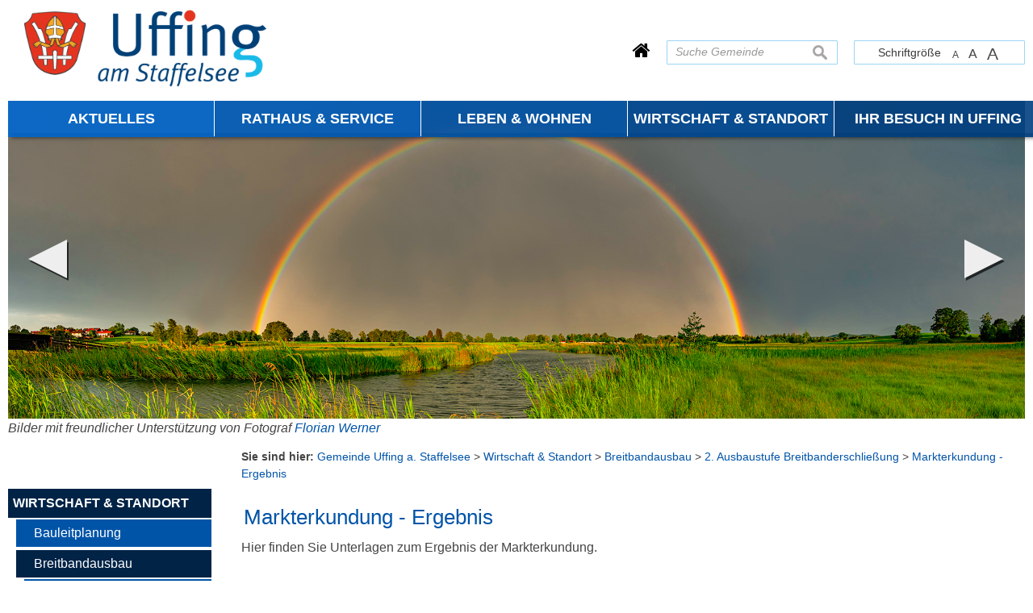

--- FILE ---
content_type: text/html; charset=UTF-8
request_url: https://uffing.de/Markterkundung-Ergebnis.n212.html
body_size: 8300
content:
<!DOCTYPE html><html lang="de"><head><meta charset="UTF-8"><meta name="generator" content="Open2C - Kinetiqa GmbH - www.kinetiqa.de"><meta name="viewport" content="width=device-width,initial-scale=1,shrink-to-fit=no"><title>Markterkundung - Ergebnis - </title><link rel="shortcut icon" type="image/x-icon" href="themes/00_-_Master/favicon.ico"><link rel="stylesheet" href="/plugins/imagerotation_jsonly/static/imgrotation-js.3ed814b1709e5768b43454321fde6691.css"><link rel="stylesheet" href="/static/vendor/nivo-slider/nivo-slider.1a9a7df140e3348a5f7f1a5cd9382414.css"><link rel="stylesheet" href="/plugins/eventcalendar/templates/eventcalendar.0ab465b9eff39f70e6d2fa968aa3780d.css"><link rel="stylesheet" media="screen" href="/themes/00_-_Master/style.b4dbc3cb5ba48f1737fec7895e2cec7d.css"><link rel="stylesheet" media="print" href="/themes/00_-_Master/print.0ca3dbbb6df042857f903eef4b538e43.css"><link rel="stylesheet" href="/static/css/off-canvas.2def15946d66cd359436b170120ca687.css"><link rel="stylesheet" href="/static/vendor/font-awesome/css/font-awesome.min.269550530cc127b6aa5a35925a7de6ce.css"><script>var site_url="/",site_address="https://www.uffing.de",lang="de",nid="212",oid="1236",cb_url="/static/vendor/jquery-plugins/colorbox/colorbox.a9d8661d59f0210a43d9576c33125fa3.css",user=null,$=(function(w){var x=[],z=setInterval(function(){if("jQuery" in w){$.each(x,function(){$(this)});clearInterval(z)}},30);return function(y){x.push(y)}})(this)</script><!--

  Dieser Internetauftritt wird mit Open2C verwaltet.

                      http://www.open2c.de

  Open2C ist freundlich zu Suchmaschinen und Designern, flexibel,
  leicht zu bedienen und 'responsive' auf Smartphones und Tablets.

--></head><body id="body1236-212" class="objid-1236 navid-212 parentid-210 site-type_2"><div id="top"></div><div class="global container" id="global"><p class="a11y-hidden jumpmarks noprint"><a href="#main" accesskey="c">Zum Inhalt</a>, <a href="#mainnavigation" accesskey="n">zur Navigation</a> oder <a href="/" accesskey="s">zur Startseite</a> springen.</p><p class="print"><b>Gemeinde Uffing</b> | Online: https://www.uffing.de/</p><div class="hd noprint" id="header" role="banner"><div class="block_container pos_header" data-pos="header"><div class="bk  bk--type-fontsizeblock bk--first bk--odd bk--tool fontsize noprint"><h4 class="bk__header fontsize__header">Schriftgröße</h4><p class="fontsize__body"><a href="?o2c_fs=-2" class="button button--lined fontsize__button fontsize__down" rel="nofollow" title="kleine Schrift"><small>A</small></a> <a href="?o2c_fs=0" class="button button--lined fontsize__button fontsize__std" rel="nofollow" title="normale Schrift">A</a> <a href="?o2c_fs=2" class="button button--lined fontsize__button fontsize__up" rel="nofollow" title="große Schrift"><span class="delta">A</span></a></p></div><form class="bk  bk--type-search_standard bk--even bk--tool bk--search search noprint" role="search" method="get" action="/suchergebnisseite-gemeinde?app=search"><h4 class="bk__header search__header"><label for="searchbox" class="search__label">Suche Gemeinde</label></h4><p><input type="text" name="q" id="searchbox" class="search__input" size="11" placeholder="Suche Gemeinde" maxlength="150" tabindex="3" required="required" aria-required="true"></p><p><input type="hidden" name="bid" value="55"><input type="hidden" name="app" value="search"><input type="hidden" name="lang" value="de"><button type="submit" class="search__submit"><span>suchen</span></button></p></form><div class="bk  bk--type-htmlblock bk--odd bk--html "><div id="home-button">
 <a href="/startseite-gemeinde" title="Zur Startseite der Gemeinde Uffing">
  <i class="fa fa-home" aria-hidden="true"></i>
  <span></span>
 </a>
</div></div><div class="bk  bk--type-htmlblock bk--even bk--html "><div class="bk  bk--type-logo bk--even hN logo logo--graphic" id="logo" itemscope="" itemtype="http://schema.org/Organization"><a itemprop="url" href="/"><img itemprop="logo" src="/images/2020/Nov/30/l_2273.png" alt="Zur Startseite der Homepage der Gemeinde Uffing" title="Zur Startseite der Homepage der Gemeinde Uffing"></a></div></div><div class="bk  bk--type-multileveldropdown bk--odd bk--multileveldropdown noprint ">
  <div class="wrapper_ebene0"><ul class="ebene0"><li class=nav__node--n-1><a href="Startseite.n1.html" ><span>Startseite</span></a></li><li class=nav__node--n-2><a href="Aktuelles.n2.html" ><span>Aktuelles</span></a><div class="wrapper_ebene1"><ul class="ebene1"><li class=nav__node--n-306><a href="themen-die-bewegen" ><span>Themen die bewegen</span></a><div class="wrapper_ebene2"><ul class="ebene2"><li class=nav__node--n-488><a href="ratgeber-vorsorgen-fuer-krisen-und-katastrophen" ><span>Ratgeber „Vorsorgen für Krisen und Katastrophen“</span></a></li><li class=nav__node--n-487><a href="buergerenergiepreis-2026-in-oberbayern" ><span>Bürgerenergiepreis 2026 in Oberbayern</span></a></li><li class=nav__node--n-486><a href="energiekarawane-kommt-nach-uffing" ><span>Energiekarawane kommt nach Uffing</span></a></li><li class=nav__node--n-458><a href="kinderbetreuungsplaetze-ab-september-2026" ><span>Kinderbetreuungsplätze ab September 2026</span></a></li><li class=nav__node--n-471><a href="uffing-a.-staffelsee-heimat-info-app" ><span>Uffing a. Staffelsee Heimat-Info App</span></a></li><li class=nav__node--n-484><a href="aktuelles-zu-den-kommunalwahlen-am-08.-maerz-2026" ><span>Aktuelles zu den Kommunalwahlen am 08. März 2026</span></a></li><li class=nav__node--n-364><a href="regionalmarkt-am-18.04.2026" ><span>Regionalmarkt am 18.04.2026</span></a></li><li class=nav__node--n-474><a href="forschungsprojekt-heimat-mehr-als-ein-gefuehl" ><span>Forschungsprojekt „Heimat - mehr als ein Gefühl“</span></a></li><li class=nav__node--n-469><a href="heimatspiegel-bayern-2025" ><span>Heimatspiegel Bayern 2025</span></a></li><li class=nav__node--n-464><a href="qualifizierter-mietspiegel" ><span>Qualifizierter Mietspiegel</span></a></li><li class=nav__node--n-461><a href="umruestung-der-strassenbeleuchtung" ><span>Umrüstung der Straßenbeleuchtung</span></a></li><li class=nav__node--n-324><a href="buergerversammlungen-in-uffing-und-schoeffau" ><span>Bürgerversammlungen in Uffing und Schöffau</span></a></li><li class=nav__node--n-462><a href="mobilitaet-dahoam-e-carsharing-fuer-alle" ><span>Mobilität dahoam: E-Carsharing für alle!</span></a></li><li class=nav__node--n-449><a href="der-blaue-land-bus" ><span>Der Blaue Land Bus</span></a></li><li class=nav__node--n-442><a href="gemeinde-uffing-ist-mitglied-im-familienpakt-bayern" ><span>Gemeinde Uffing ist Mitglied im "Familienpakt Bayern"</span></a></li><li class=nav__node--n-348><a href="das-blaue-land-hilft" ><span>Das Blaue Land hilft</span></a></li><li class=nav__node--n-414><a href="jugend-entscheidet-akademie" ><span>Jugend-entscheidet-Akademie</span></a></li><li class=nav__node--n-413><a href="auszeichnung-digitales-amt" ><span>Auszeichnung "Digitales Amt"</span></a></li><li class=nav__node--n-384><a href="bayernapp" ><span>BayernApp</span></a></li><li class=nav__node--n-352><a href="lebensqualimeter-und-lebensraumkonzept" ><span>Lebensqualimeter und Lebensraumkonzept</span></a></li><li class=nav__node--n-335><a href="hoagart-buergerblatt-fuer-uffing-und-schoeffau" ><span>Hoagart - Bürgerblatt für Uffing und Schöffau</span></a></li><li class=nav__node--n-329><a href="generationen-projekt" ><span>Generationen-Projekt</span></a></li><li class=nav__node--n-307><a href="arbeitsgemeinschaft-dialog-landwirtschaft" ><span>Arbeitsgemeinschaft Dialog Landwirtschaft</span></a></li><li class=nav__node--n-311><a href="projekte-aus-dem-umweltbeirat" ><span>Projekte aus dem Umweltbeirat</span></a></li></ul></div></li><li class=nav__node--n-339><a href="veranstaltungen-1" ><span>Veranstaltungen</span></a></li><li class=nav__node--n-3><a href="Bekanntmachungen.n3.html" ><span>Bekanntmachungen</span></a></li><li class=nav__node--n-4><a href="Fundsachen.n4.html" ><span>Fundsachen</span></a></li><li class=nav__node--n-261><a href="mitteilungsblatt-wir-fuer-euch" ><span>Mitteilungsblatt "Wir für euch"</span></a></li><li class=nav__node--n-238><a href="Stellenausschreibungen.n238.html" ><span>Stellenausschreibungen</span></a></li><li class=nav__node--n-5><a href="Notruftafel.n5.html" ><span>Notruftafel</span></a></li></ul></div></li><li class=nav__node--n-7><a href="rathaus-und-service" ><span>Rathaus & Service</span></a><div class="wrapper_ebene1"><ul class="ebene1"><li class=nav__node--n-268><a href="verwaltung" ><span>Verwaltung</span></a><div class="wrapper_ebene2"><ul class="ebene2"><li class=nav__node--n-8><a href="mitarbeiter" ><span>Telefonliste Rathaus</span></a></li><li class=nav__node--n-244><a href="Telefonliste-Bauhof.n244.html" ><span>Telefonliste Bauhof</span></a></li><li class=nav__node--n-9><a href="Aemter-und-Sachgebiete.n9.html" ><span>Ämter und Sachgebiete</span></a></li><li class=nav__node--n-10><a href="was-erledige-ich-wo" ><span>Was erledige ich wo</span></a></li><li class=nav__node--n-11><a href="behoerdenservice-online" ><span>Behördenservice Online</span></a></li></ul></div></li><li class=nav__node--n-24><a href="Gemeinderat.n24.html?gid=-1" ><span>Gemeinderat</span></a><div class="wrapper_ebene2"><ul class="ebene2"><li class=nav__node--n-25><a href="Mitglieder.n25.html" ><span>Mitglieder</span></a></li><li class=nav__node--n-26><a href="Ausschuesse.n26.html?aid=1" ><span>Ausschüsse</span></a></li><li class=nav__node--n-27><a href="Fraktionen.n27.html?fid=1" ><span>Fraktionen</span></a></li><li class=nav__node--n-285><a href="beiraete" ><span>Beiräte</span></a></li><li class=nav__node--n-28><a href="Sitzungstermine.n28.html" ><span>Sitzungstermine</span></a></li><li class=nav__node--n-123><a href="tagesordnungen" ><span>Tagesordnungen</span></a></li><li class=nav__node--n-29><a href="sitzungsniederschriften" ><span>Sitzungsniederschriften</span></a></li></ul></div></li><li class=nav__node--n-45><a href="Abfallentsorgung.n47.html" ><span>Ver- und Entsorgung</span></a><div class="wrapper_ebene2"><ul class="ebene2"><li class=nav__node--n-47><a href="Abfallentsorgung.n47.html" ><span>Abfallentsorgung</span></a></li><li class=nav__node--n-6><a href="Muellabfuhrtermine.n6.html" ><span>Müllabfuhrtermine</span></a></li><li class=nav__node--n-46><a href="Wasser-und-Abwasser.n46.html" ><span>Wasser und Abwasser</span></a></li><li class=nav__node--n-117><a href="kaminkehrer" ><span>Kaminkehrer</span></a></li></ul></div></li><li class=nav__node--n-267><a href="ortsrecht" ><span>Ortsrecht</span></a><div class="wrapper_ebene2"><ul class="ebene2"><li class=nav__node--n-13><a href="Satzungen.n13.html" ><span>Satzungen</span></a></li><li class=nav__node--n-128><a href="Verordnungen.n128.html" ><span>Verordnungen</span></a></li></ul></div></li><li class=nav__node--n-12><a href="Steuern-und-Beitraege.n12.html" ><span>Steuern und Beiträge</span></a></li><li class=nav__node--n-14><a href="Ueberoertliche-Behoerden.n14.html" ><span>Überörtliche Behörden</span></a></li><li class=nav__node--n-266><a href="wahlen-und-entscheide" ><span>Wahlen und Entscheide</span></a><div class="wrapper_ebene2"><ul class="ebene2"><li class=nav__node--n-483><a href="kommunalwahlen-2026" ><span>Kommunalwahlen 2026</span></a></li><li class=nav__node--n-456><a href="bundestagswahl-2025" ><span>Bundestagswahl 2025</span></a></li><li class=nav__node--n-429><a href="europawahl-2024" ><span>Europawahl 2024</span></a></li><li class=nav__node--n-411><a href="landtags-und-bezirkswahl-2023" ><span>Landtags- und Bezirkswahl 2023</span></a></li><li class=nav__node--n-286><a href="bundestagswahl-2021" ><span>Bundestagswahl 2021</span></a></li><li class=nav__node--n-287><a href="kommunalwahlen-2020" ><span>Kommunalwahlen 2020</span></a></li></ul></div></li></ul></div></li><li class=nav__node--n-264><a href="Grusswort.n105.html" ><span>Leben & Wohnen</span></a><div class="wrapper_ebene1"><ul class="ebene1"><li class=nav__node--n-16><a href="Grusswort.n105.html" ><span>Über die Gemeinde</span></a><div class="wrapper_ebene2"><ul class="ebene2"><li class=nav__node--n-105><a href="Grusswort.n105.html" ><span>Grußwort</span></a></li><li class=nav__node--n-18><a href="Geografische-Lage.n18.html" ><span>Geografische Lage</span></a></li><li class=nav__node--n-20><a href="Geschichte.n20.html" ><span>Geschichte</span></a></li><li class=nav__node--n-17><a href="Ortsplan.n17.html" ><span>Ortsplan</span></a></li><li class=nav__node--n-21><a href="Wappen.n21.html" ><span>Wappen</span></a></li><li class=nav__node--n-372><a href="traeger-ehrentaler-ehrenbuerger" ><span>Träger Ehrentaler / Ehrenbürger</span></a></li><li class=nav__node--n-325><a href="mayors-for-peace" ><span>Mayors for Peace</span></a></li></ul></div></li><li class=nav__node--n-30><a href="Kindergaerten.n33.html" ><span>Bildung</span></a><div class="wrapper_ebene2"><ul class="ebene2"><li class=nav__node--n-33><a href="Kindergaerten.n33.html" ><span>Kindergärten</span></a></li><li class=nav__node--n-31><a href="Schulen.n31.html" ><span>Schulen</span></a></li><li class=nav__node--n-280><a href="offene-ganztagsschule" ><span>Offene Ganztagsschule</span></a></li><li class=nav__node--n-32><a href="Buecherei.n32.html" ><span>Bücherei</span></a></li><li class=nav__node--n-326><a href="oeffentlicher-buecherschrank" ><span>Öffentlicher Bücherschrank</span></a></li></ul></div></li><li class=nav__node--n-36><a href="Vereine-in-Uffing.n39.html" ><span>Sport und Freizeit</span></a><div class="wrapper_ebene2"><ul class="ebene2"><li class=nav__node--n-39><a href="Vereine-in-Uffing.n39.html" ><span>Vereine in Uffing</span></a></li><li class=nav__node--n-114><a href="Vereine-in-Schoeffau.n114.html" ><span>Vereine in Schöffau</span></a></li><li class=nav__node--n-37><a href="Sporteinrichtungen.n37.html" ><span>Sporteinrichtungen</span></a></li><li class=nav__node--n-38><a href="Wassersport.n38.html" ><span>Wassersport</span></a></li><li class=nav__node--n-430><a href="freizeitsportpark" ><span>FreizeitSportPark</span></a></li></ul></div></li><li class=nav__node--n-279><a href="miteinander" ><span>Miteinander</span></a><div class="wrapper_ebene2"><ul class="ebene2"><li class=nav__node--n-358><a href="generationenbuero" ><span>Generationenbüro</span></a></li><li class=nav__node--n-205><a href="Nachbarschaftshilfe.n205.html" ><span>Nachbarschaftshilfe</span></a></li><li class=nav__node--n-34><a href="Kirchen.n34.html" ><span>Kirchen</span></a></li></ul></div></li><li class=nav__node--n-35><a href="gesundheit" ><span>Gesundheit</span></a></li><li class=nav__node--n-421><a href="generationenprojekt-wasser" ><span>Generationenprojekt Wasser</span></a><div class="wrapper_ebene2"><ul class="ebene2"><li class=nav__node--n-422><a href="unsere-wasserversorgung" ><span>Unsere Wasserversorgung</span></a></li></ul></div></li><li class=nav__node--n-460><a href="gemeindeentwicklungskonzept" ><span>Gemeindeentwicklungskonzept</span></a></li></ul></div></li><li class=nav__node--n-41><a href="Gewerbetreibende.n116.html" ><span>Wirtschaft & Standort</span></a><div class="wrapper_ebene1"><ul class="ebene1"><li class=nav__node--n-241><a href="Bauleitplanung-Bebauungsplaene.n241.html" ><span>Bauleitplanung</span></a><div class="wrapper_ebene2"><ul class="ebene2"><li class=nav__node--n-380><a href="teilflaechennutzungsplan-mobilfunk" ><span>Teilflächennutzungsplan Mobilfunk</span></a></li><li class=nav__node--n-270><a href="flaechennutzungsplan-aenderungen" ><span>Flächennutzungsplan (Änderungen)</span></a></li><li class=nav__node--n-242><a href="bebauungsplaene-in-aufstellung" ><span>Bebauungspläne (in Aufstellung)</span></a></li><li class=nav__node--n-243><a href="bebauungsplaene-rechtskraeftig" ><span>Bebauungspläne (rechtskräftig)</span></a></li></ul></div></li><li class=nav__node--n-265><a href="3.-ausbaustufe-breitbanderschliessung" ><span>Breitbandausbau</span></a><div class="wrapper_ebene2"><ul class="ebene2"><li class=nav__node--n-341><a href="allgemeinde-informationen-zum-breitbandausbau" ><span>Allgemeinde Informationen zum Breitbandausbau</span></a></li><li class=nav__node--n-233><a href="Markterkundung-Anfrage-3.n234.html" ><span>3. Ausbaustufe Breitbanderschließung</span></a></li><li class=nav__node--n-210><a href="Markterkundung-Anfrage.n211.html" ><span>2. Ausbaustufe Breitbanderschließung</span></a></li><li class=nav__node--n-172><a href="Bedarfsermittlung.n173.html" ><span>1. Ausbaustufe Breitbanderschließung</span></a></li></ul></div></li><li class=nav__node--n-312><a href="bauland" ><span>Bauland</span></a></li><li class=nav__node--n-116><a href="Gewerbetreibende.n116.html" ><span>Gewerbetreibende</span></a></li><li class=nav__node--n-44><a href="Post-und-Banken.n44.html" ><span>Post und Banken</span></a></li></ul></div></li><li class=nav__node--n-82><a href="startseite-tourismus" ><span>Ihr Besuch in Uffing</span></a></li></ul></div></div></div></div>
<div class="site container" id="site"><div class="block_container pos_top" data-pos="top"><div class="slider-wrapper pl-imagerotation-root noprint">
  <div id="nivo-slider-11769248954249" class="nivoSlider" style="height:400px">
    <img src="/images/2021/Jan/13/2007.483c5fea9ff01c71dbe1b3e23e5d6ac8.jpg" alt="Header 001" width="1920" height="600"><img src="/images/2021/Jan/13/2008.d67d5c8c2d278b63017737b6dfc8b435.jpg" alt="Header 002" width="1920" height="600"><img data-src="/images/2021/Jan/13/2009.52579772553b078e230886483778e1d6.jpg" alt="Header 003" width="1920" height="600"><img data-src="/images/2021/Jan/13/2010.4952b41b4a09de5f9d2983fcbd7b469b.jpg" alt="Header 004" width="1920" height="600"><img data-src="/images/2021/May/18/2207.b11a8ad2fc2f09ee4cbfc39a962ee6f9.jpg" alt="Header 020" width="1920" height="600"><img data-src="/images/2021/Jan/13/2011.09b6db8b3906de9fcf96012dd7604ed1.jpg" alt="Header 005" width="1920" height="600"><img data-src="/images/2021/Jan/13/2012.7b7dc71b6d072aa9b63099903fdb0eab.jpg" alt="Header 006" width="1920" height="600"><img data-src="/images/2021/Jan/13/2013.b3ce378bb41ba98cc9bf7c54143320c7.jpg" alt="Header 007" width="1920" height="600"><img data-src="/images/2021/Jan/13/2014.fc1cccccd02eea0c95a26e6770111cfe.jpg" alt="Header 008" width="1920" height="600"><img data-src="/images/2021/Jan/19/2015.888d6c77d54b02ffee230b8777086802.jpg" alt="Header 009" width="1920" height="600"><img data-src="/images/2021/Jan/19/2017.f435621c662c1b7c16da62ab9482d3b4.jpg" alt="Header 010" width="1920" height="600"><img data-src="/images/2021/Jan/19/2019.981cb2fa08d4576b683b4cded28865f7.jpg" alt="Header 011" width="1920" height="600"><img data-src="/images/2021/Jan/19/2020.879802a32e45d8c6e61fe2c04437d751.jpg" alt="Header 012" width="1920" height="600"><img data-src="/images/2021/Jan/19/2021.ae17abe0ebc0ebd2bdb59961286de2cb.jpg" alt="Header 013" width="1920" height="600"><img data-src="/images/2021/Jan/19/2022.92e2ac16144cf573d75f62ea20552bd9.jpg" alt="Header 014" width="1920" height="600"><img data-src="/images/2021/Jan/19/2023.d1c26afa51fd72f567a19a10493360f4.jpg" alt="Header 015" width="1920" height="600"><img data-src="/images/2021/Jan/19/2024.e8631a103b12d951afac31cab4e56cf3.jpg" alt="Header 016" width="1920" height="600"><img data-src="/images/2021/Jan/19/2026.e6ec43f219ced8b275a719e822486761.jpg" alt="Header 017" width="1920" height="600"><img data-src="/images/2021/Jan/19/2027.740efe1acbb29c3bbbdb11028f8616b6.jpg" alt="Header 018" width="1920" height="600"><img src="/images/2021/Jan/19/2028.898aa6518525f432b82ac11bbec2c533.jpg" alt="Header 019" width="1920" height="600">  </div>
</div>
<div class="bk  bk--type-teaser_article_text_only bk--first bk--last bk--odd teaser teaser--dyn teaser--dyn-fulltext teaser--o-2030 fotonachweis-header"><p>Bilder mit freundlicher Unterstützung von Fotograf <a href="https://www.alpenblick-seenland.de/" rel="external">Florian Werner</a></p></div></div><div class="cc main cc--no_sidebar"><div class="co co-aside" id="left" role="complementary"><div class="ci"><div class="block_container pos_left" data-pos="left"><div class="bk  bk--type-mainnavigation bk--first bk--odd bk--navigation bk--navigation-39"><div role="navigation" id="mainnavigation" class="nav nav--dir-vertical nav--style-mainnavigation nav--group-39"><ul class="nav__main"><li class="nav__node nav__node--l1 nav__node--n-1 nav__node--first nav__node--opened"><a href="/" class="nav__link nav__link--l1 nav__link--opened"><span class="nav__label">Startseite</span></a></li><li class="nav__node nav__node--l1 nav__node--n-2 nav__node--opened"><a href="/Aktuelles.n2.html" class="nav__link nav__link--l1 nav__link--opened"><span class="nav__label">Aktuelles</span></a></li><li class="nav__node nav__node--l1 nav__node--n-7 nav__node--opened"><a href="/rathaus-und-service" class="nav__link nav__link--l1 nav__link--opened"><span class="nav__label">Rathaus &amp; Service</span></a></li><li class="nav__node nav__node--l1 nav__node--n-264 nav__node--opened"><a href="/Grusswort.n105.html" class="nav__link nav__link--l1 nav__link--opened"><span class="nav__label">Leben &amp; Wohnen</span></a></li><li class="nav__node nav__node--l1 nav__node--n-41 nav__node--has-sub nav__node--selected"><a href="/Gewerbetreibende.n116.html" class="nav__link nav__link--l1 nav__link--selected"><span class="nav__label">Wirtschaft &amp; Standort</span></a><ul class="nav__sub nav__sub--l1"><li class="nav__node nav__node--l2 nav__node--n-241 nav__node--first nav__node--opened"><a href="/Bauleitplanung-Bebauungsplaene.n241.html" class="nav__link nav__link--l2 nav__link--opened"><span class="nav__label">Bauleitplanung</span></a></li><li class="nav__node nav__node--l2 nav__node--n-265 nav__node--has-sub nav__node--selected"><a href="/3.-ausbaustufe-breitbanderschliessung" class="nav__link nav__link--l2 nav__link--selected"><span class="nav__label">Breitbandausbau</span></a><ul class="nav__sub nav__sub--l2"><li class="nav__node nav__node--l3 nav__node--n-341 nav__node--first nav__node--opened"><a href="/allgemeinde-informationen-zum-breitbandausbau" class="nav__link nav__link--l3 nav__link--opened"><span class="nav__label">Allgemeinde Informationen zum Breitbandausbau</span></a></li><li class="nav__node nav__node--l3 nav__node--n-233 nav__node--opened"><a href="/Markterkundung-Anfrage-3.n234.html" class="nav__link nav__link--l3 nav__link--opened"><span class="nav__label">3. Ausbaustufe Breitbanderschließung</span></a></li><li class="nav__node nav__node--l3 nav__node--n-210 nav__node--has-sub nav__node--selected"><a href="/Markterkundung-Anfrage.n211.html" class="nav__link nav__link--l3 nav__link--selected"><span class="nav__label">2. Ausbaustufe Breitbanderschließung</span></a><ul class="nav__sub nav__sub--l3"><li class="nav__node nav__node--l4 nav__node--n-211 nav__node--first nav__node--opened"><a href="/Markterkundung-Anfrage.n211.html" class="nav__link nav__link--l4 nav__link--opened"><span class="nav__label">Markterkundung - Anfrage</span></a></li><li class="nav__node nav__node--l4 nav__node--n-212 nav__node--selected"><a href="/Markterkundung-Ergebnis.n212.html" class="nav__link nav__link--l4 nav__link--selected"><span class="nav__label">Markterkundung - Ergebnis</span></a></li><li class="nav__node nav__node--l4 nav__node--n-213 nav__node--opened"><a href="/Vorabregulierung-und-Bundesnetzagentur.n213.html" class="nav__link nav__link--l4 nav__link--opened"><span class="nav__label">Vorabregulierung und Bundesnetzagentur</span></a></li><li class="nav__node nav__node--l4 nav__node--n-214 nav__node--opened"><a href="/Auswahlverfahren-Bekanntmachung.n214.html" class="nav__link nav__link--l4 nav__link--opened"><span class="nav__label">Auswahlverfahren - Bekanntmachung</span></a></li><li class="nav__node nav__node--l4 nav__node--n-215 nav__node--opened"><a href="/Auswahlverfahren-Ergebnis.n215.html" class="nav__link nav__link--l4 nav__link--opened"><span class="nav__label">Auswahlverfahren - Ergebnis</span></a></li><li class="nav__node nav__node--l4 nav__node--n-216 nav__node--opened"><a href="/Zuwendungsbescheid.n216.html" class="nav__link nav__link--l4 nav__link--opened"><span class="nav__label">Zuwendungsbescheid</span></a></li><li class="nav__node nav__node--l4 nav__node--n-217 nav__node--last nav__node--opened"><a href="/Kooperationsvertrag.n217.html" class="nav__link nav__link--l4 nav__link--opened"><span class="nav__label">Kooperationsvertrag</span></a></li></ul></li><li class="nav__node nav__node--l3 nav__node--n-172 nav__node--last nav__node--opened"><a href="/Bedarfsermittlung.n173.html" class="nav__link nav__link--l3 nav__link--opened"><span class="nav__label">1. Ausbaustufe Breitbanderschließung</span></a></li></ul></li><li class="nav__node nav__node--l2 nav__node--n-312 nav__node--opened"><a href="/bauland" class="nav__link nav__link--l2 nav__link--opened"><span class="nav__label">Bauland</span></a></li><li class="nav__node nav__node--l2 nav__node--n-116 nav__node--opened"><a href="/Gewerbetreibende.n116.html" class="nav__link nav__link--l2 nav__link--opened"><span class="nav__label">Gewerbetreibende</span></a></li><li class="nav__node nav__node--l2 nav__node--n-44 nav__node--last nav__node--opened"><a href="/Post-und-Banken.n44.html" class="nav__link nav__link--l2 nav__link--opened"><span class="nav__label">Post und Banken</span></a></li></ul></li><li class="nav__node nav__node--l1 nav__node--n-82 nav__node--last nav__node--opened"><a href="/startseite-tourismus" class="nav__link nav__link--l1 nav__link--opened"><span class="nav__label">Ihr Besuch in Uffing</span></a></li></ul></div></div></div></div></div><div class="co co-middle co-wide" id="main" role="main"><div class="ci"><div class="block_container pos_middle" data-pos="middle"><p class="bk  bk--type-breadcrumb bk--first bk--odd bk--breadcrumb breadcrumb noprint"><b class="bk__header breadcrumb__header">Sie sind hier:</b> <span class="breadcrumb__list"><span class="breadcrumb__item" itemscope itemtype="http://data-vocabulary.org/Breadcrumb"><a href="/startseite-gemeinde" itemprop="url"><span itemprop="title">Gemeinde Uffing a. Staffelsee</span></a><span class="breadcrumb__sep">&nbsp;&gt;&nbsp;</span></span><span class="breadcrumb__item" itemscope itemtype="http://data-vocabulary.org/Breadcrumb"><a href="/Gewerbetreibende.n116.html" itemprop="url"><span itemprop="title">Wirtschaft &amp; Standort</span></a><span class="breadcrumb__sep">&nbsp;&gt;&nbsp;</span></span><span class="breadcrumb__item" itemscope itemtype="http://data-vocabulary.org/Breadcrumb"><a href="/3.-ausbaustufe-breitbanderschliessung" itemprop="url"><span itemprop="title">Breitbandausbau</span></a><span class="breadcrumb__sep">&nbsp;&gt;&nbsp;</span></span><span class="breadcrumb__item" itemscope itemtype="http://data-vocabulary.org/Breadcrumb"><a href="/Markterkundung-Anfrage.n211.html" itemprop="url"><span itemprop="title">2. Ausbaustufe Breitbanderschließung</span></a><span class="breadcrumb__sep">&nbsp;&gt;&nbsp;</span></span><span class="breadcrumb__item" itemscope itemtype="http://data-vocabulary.org/Breadcrumb"><a href="/Markterkundung-Ergebnis.n212.html" itemprop="url"><span itemprop="title">Markterkundung - Ergebnis</span></a></span></span></p><div class="bk  bk--type-frontendapp bk--even bk--app"><div class="app app--detail"><div class="dt  h-entry detail--o-1236 detail--obj-article article" role="article"><h1 class="dt__title entry-title">Markterkundung - Ergebnis</h1><div class="dt__content entry-content"><p>Hier finden Sie Unterlagen zum Ergebnis der Markterkundung.</p></div><div class="related"><div class="related__box related__box--downloads"><h4 class="related__h">Downloads</h4><div class="related__link related__link--icon-i_pdf" style="background-image: url(/mat/i_pdf.c4de22e025e77facad3fae04116eff8a.gif)"><a href="/3c_Tabelle_Ist-Analyse_nach_ME_Uffing.o1238.pdf" class="related__a" title="3c_Tabelle_Ist-Analyse_nach_ME_Uffing">3c_Tabelle_Ist-Analyse_nach_ME_Uffing <span class="related__download_size">(15.36 KB)</span></a></div></div></div></div></div></div><p class="bk  bk--type-pagetools bk--last bk--odd bk--tool pagetools"><a class="pagetools__item pagetools__print" href="javascript:window.print()">drucken</a> <a class="pagetools__item pagetools__top" href="#top">nach oben</a></p></div></div></div></div><div class="block_container pos_bottom" data-pos="bottom"></div></div><div class="ft noprint" id="footer" role="contentinfo"><div class="block_container pos_footer" data-pos="footer"><div class="bk  bk--type-teaser_article_text_only bk--first bk--odd teaser teaser--dyn teaser--dyn-fulltext teaser--o-1806 "><div id="" style="" class="row ac ac--multicolumn ac-multicolumn292 "><div class="span3"><h3>Weitere Informationen</h3>
<ul>
<li><a class="o2c_object_link" href="kontakt">Kontakt</a></li>
<li><a class="o2c_object_link" href="inhaltsverzeichnis">Inhaltsverzeichnis</a></li>
<li><a class="o2c_object_link" href="impressum">Impressum</a></li>
<li><a class="o2c_object_link" href="datenschutz">Datenschutz</a></li>
<li><a class="o2c_object_link" href="erklaerung-barrierefreiheit">Erklärung zur Barrierefreiheit</a></li>
</ul></div><div class="span3"><h3>Gemeinde Uffing a. Staffelsee</h3>
<p>Hauptstr. 2<br /> 82449 Uffing a. Staffelsee</p>
<p><i class="fa fa-phone"></i> <a href="tel:08846 9202-0"> 08846 9202-0</a><br /><i class="fa fa-fax"></i> 08846 9202-25<br /><i class="fa fa-envelope"></i> <a href="mailto:gemeinde@uffing.de" rel="external">gemeinde@uffing.de</a><br /><i class="fa fa-globe"></i> <a href="http://www.uffing.de" rel="external">www.uffing.de</a></p></div><div class="span3"><h3>Öffnungszeiten des Rathauses</h3>
<table style="width: 100%; border-collapse: collapse;" border="1" cellpadding="5">
<tbody>
<tr>
<td style="width: 33.3333%;">Montag</td>
<td style="width: 33.3333%; text-align: center;">08:00 - 12:00 Uhr</td>
<td style="width: 33.3333%; text-align: center;">---</td>
</tr>
<tr>
<td style="width: 33.3333%;">Dienstag</td>
<td style="width: 33.3333%; text-align: center;">08:00 - 12:00 Uhr</td>
<td style="width: 33.3333%; text-align: center;">13:30 - 18:00 Uhr</td>
</tr>
<tr>
<td style="width: 33.3333%;">
<p>Mittwoch</p>
</td>
<td style="width: 33.3333%; text-align: center;">---</td>
<td style="width: 33.3333%; text-align: center;">---</td>
</tr>
<tr>
<td style="width: 33.3333%;">Donnerstag</td>
<td style="width: 33.3333%; text-align: center;">08:00 - 12:00 Uhr</td>
<td style="width: 33.3333%; text-align: center;">---</td>
</tr>
<tr>
<td style="width: 33.3333%;">Freitag</td>
<td style="width: 33.3333%; text-align: center;">08:00 - 12:00 Uhr</td>
<td style="width: 33.3333%; text-align: center;">---</td>
</tr>
</tbody>
</table>
<p> </p>
<p>Außerhalb der Öffnungszeiten sind Terminvereinbarungen möglich.</p></div><div class="span3"><h3>Bankverbindungen:</h3>
<p><strong>Sparkasse Oberland</strong></p>
<p>IBAN DE47 7035 1030 0000 1001 80</p>
<p>BIC BYLADEM1WHM</p>
<p> </p>
<p><strong>VR-Bank Starnberg-Zugspitze eG</strong></p>
<p>IBAN DE08 7009 3200 0003 2105 10</p>
<p>BIC GENODEF1STH</p>
<p> </p></div></div></div></div></div>
</div><script src="/static/vendor/jquery/jquery.c9f5aeeca3ad37bf2aa006139b935f0a.js"></script><script src="/static/vendor/nivo-slider/jquery.nivo-slider.a754691a52d2ce6dc50dea6903bc496e.js"></script><script>
$(window).on("load", function(event) {
  var width,
      height = 1000;
  
  $("#nivo-slider-11769248954249")
    .each(function() {
      width = $(this).width();
    })
    .find("img")
      .each(function() {
        height = Math.min($(this).height()*width/$(this).width(), height);
      })
    .end()
    .height(height)
    .nivoSlider({
      effect: "fade",
      slices: 15,
      boxCols: 8,
      boxRows: 4,
      animSpeed: 2500,
      pauseTime: 8000,
      startSlide: 0,
      directionNav: true,
      controlNav: false,
      controlNavThumbs: false,
      controlNavThumbsFromRel: false,
      controlNavThumbsSearch: ".jpg",
      controlNavThumbsReplace: "_thumb.jpg",
      keyboardNav: false,
      pauseOnHover: true,
      manualAdvance: false,
      captionOpacity: 0.8,
      prevText: "",
      nextText: "",
      afterChange: function() {
        var $slider = $(this),
            $img = $slider.children("img");
        $img
          .filter("[data-src]")
          .filter(":first,:last")
          .each(function() {
            this.src = this.getAttribute("data-src");
            this.removeAttribute("data-src");
          });
      }
    });
});
        </script><script src="/static/vendor/jquery-plugins/colorbox/jquery.colorbox-min.663dd01c8e3859c4aa97cf088c49a64e.js"></script><script src="/static/js/o2c.bad5f4d8bfa02cdacfb1d0e2ca022c6a.js"></script><script src="/static/js/off-canvas.cf110701fd1498b92f4f7c3a9bf7f530.js"></script><script src="/themes/00_-_Master/quickstart.2af9f8923a9c765e3df64f9e2b0eaf70.js"></script></body></html>